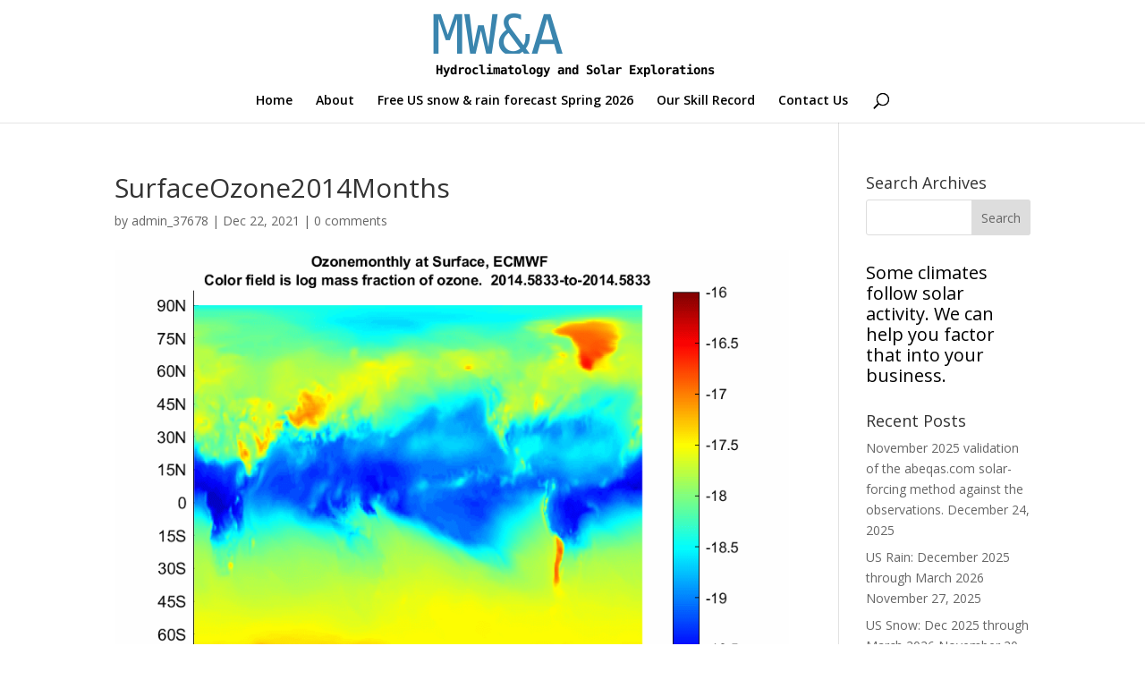

--- FILE ---
content_type: text/html; charset=utf-8
request_url: https://www.google.com/recaptcha/api2/anchor?ar=1&k=6Lfa-UosAAAAAC5ON83F7MOX_sglogL4R5WqWmdL&co=aHR0cHM6Ly93d3cuYWJlcWFzLmNvbTo0NDM.&hl=en&v=N67nZn4AqZkNcbeMu4prBgzg&size=invisible&anchor-ms=20000&execute-ms=30000&cb=ws8k6u39zygr
body_size: 48712
content:
<!DOCTYPE HTML><html dir="ltr" lang="en"><head><meta http-equiv="Content-Type" content="text/html; charset=UTF-8">
<meta http-equiv="X-UA-Compatible" content="IE=edge">
<title>reCAPTCHA</title>
<style type="text/css">
/* cyrillic-ext */
@font-face {
  font-family: 'Roboto';
  font-style: normal;
  font-weight: 400;
  font-stretch: 100%;
  src: url(//fonts.gstatic.com/s/roboto/v48/KFO7CnqEu92Fr1ME7kSn66aGLdTylUAMa3GUBHMdazTgWw.woff2) format('woff2');
  unicode-range: U+0460-052F, U+1C80-1C8A, U+20B4, U+2DE0-2DFF, U+A640-A69F, U+FE2E-FE2F;
}
/* cyrillic */
@font-face {
  font-family: 'Roboto';
  font-style: normal;
  font-weight: 400;
  font-stretch: 100%;
  src: url(//fonts.gstatic.com/s/roboto/v48/KFO7CnqEu92Fr1ME7kSn66aGLdTylUAMa3iUBHMdazTgWw.woff2) format('woff2');
  unicode-range: U+0301, U+0400-045F, U+0490-0491, U+04B0-04B1, U+2116;
}
/* greek-ext */
@font-face {
  font-family: 'Roboto';
  font-style: normal;
  font-weight: 400;
  font-stretch: 100%;
  src: url(//fonts.gstatic.com/s/roboto/v48/KFO7CnqEu92Fr1ME7kSn66aGLdTylUAMa3CUBHMdazTgWw.woff2) format('woff2');
  unicode-range: U+1F00-1FFF;
}
/* greek */
@font-face {
  font-family: 'Roboto';
  font-style: normal;
  font-weight: 400;
  font-stretch: 100%;
  src: url(//fonts.gstatic.com/s/roboto/v48/KFO7CnqEu92Fr1ME7kSn66aGLdTylUAMa3-UBHMdazTgWw.woff2) format('woff2');
  unicode-range: U+0370-0377, U+037A-037F, U+0384-038A, U+038C, U+038E-03A1, U+03A3-03FF;
}
/* math */
@font-face {
  font-family: 'Roboto';
  font-style: normal;
  font-weight: 400;
  font-stretch: 100%;
  src: url(//fonts.gstatic.com/s/roboto/v48/KFO7CnqEu92Fr1ME7kSn66aGLdTylUAMawCUBHMdazTgWw.woff2) format('woff2');
  unicode-range: U+0302-0303, U+0305, U+0307-0308, U+0310, U+0312, U+0315, U+031A, U+0326-0327, U+032C, U+032F-0330, U+0332-0333, U+0338, U+033A, U+0346, U+034D, U+0391-03A1, U+03A3-03A9, U+03B1-03C9, U+03D1, U+03D5-03D6, U+03F0-03F1, U+03F4-03F5, U+2016-2017, U+2034-2038, U+203C, U+2040, U+2043, U+2047, U+2050, U+2057, U+205F, U+2070-2071, U+2074-208E, U+2090-209C, U+20D0-20DC, U+20E1, U+20E5-20EF, U+2100-2112, U+2114-2115, U+2117-2121, U+2123-214F, U+2190, U+2192, U+2194-21AE, U+21B0-21E5, U+21F1-21F2, U+21F4-2211, U+2213-2214, U+2216-22FF, U+2308-230B, U+2310, U+2319, U+231C-2321, U+2336-237A, U+237C, U+2395, U+239B-23B7, U+23D0, U+23DC-23E1, U+2474-2475, U+25AF, U+25B3, U+25B7, U+25BD, U+25C1, U+25CA, U+25CC, U+25FB, U+266D-266F, U+27C0-27FF, U+2900-2AFF, U+2B0E-2B11, U+2B30-2B4C, U+2BFE, U+3030, U+FF5B, U+FF5D, U+1D400-1D7FF, U+1EE00-1EEFF;
}
/* symbols */
@font-face {
  font-family: 'Roboto';
  font-style: normal;
  font-weight: 400;
  font-stretch: 100%;
  src: url(//fonts.gstatic.com/s/roboto/v48/KFO7CnqEu92Fr1ME7kSn66aGLdTylUAMaxKUBHMdazTgWw.woff2) format('woff2');
  unicode-range: U+0001-000C, U+000E-001F, U+007F-009F, U+20DD-20E0, U+20E2-20E4, U+2150-218F, U+2190, U+2192, U+2194-2199, U+21AF, U+21E6-21F0, U+21F3, U+2218-2219, U+2299, U+22C4-22C6, U+2300-243F, U+2440-244A, U+2460-24FF, U+25A0-27BF, U+2800-28FF, U+2921-2922, U+2981, U+29BF, U+29EB, U+2B00-2BFF, U+4DC0-4DFF, U+FFF9-FFFB, U+10140-1018E, U+10190-1019C, U+101A0, U+101D0-101FD, U+102E0-102FB, U+10E60-10E7E, U+1D2C0-1D2D3, U+1D2E0-1D37F, U+1F000-1F0FF, U+1F100-1F1AD, U+1F1E6-1F1FF, U+1F30D-1F30F, U+1F315, U+1F31C, U+1F31E, U+1F320-1F32C, U+1F336, U+1F378, U+1F37D, U+1F382, U+1F393-1F39F, U+1F3A7-1F3A8, U+1F3AC-1F3AF, U+1F3C2, U+1F3C4-1F3C6, U+1F3CA-1F3CE, U+1F3D4-1F3E0, U+1F3ED, U+1F3F1-1F3F3, U+1F3F5-1F3F7, U+1F408, U+1F415, U+1F41F, U+1F426, U+1F43F, U+1F441-1F442, U+1F444, U+1F446-1F449, U+1F44C-1F44E, U+1F453, U+1F46A, U+1F47D, U+1F4A3, U+1F4B0, U+1F4B3, U+1F4B9, U+1F4BB, U+1F4BF, U+1F4C8-1F4CB, U+1F4D6, U+1F4DA, U+1F4DF, U+1F4E3-1F4E6, U+1F4EA-1F4ED, U+1F4F7, U+1F4F9-1F4FB, U+1F4FD-1F4FE, U+1F503, U+1F507-1F50B, U+1F50D, U+1F512-1F513, U+1F53E-1F54A, U+1F54F-1F5FA, U+1F610, U+1F650-1F67F, U+1F687, U+1F68D, U+1F691, U+1F694, U+1F698, U+1F6AD, U+1F6B2, U+1F6B9-1F6BA, U+1F6BC, U+1F6C6-1F6CF, U+1F6D3-1F6D7, U+1F6E0-1F6EA, U+1F6F0-1F6F3, U+1F6F7-1F6FC, U+1F700-1F7FF, U+1F800-1F80B, U+1F810-1F847, U+1F850-1F859, U+1F860-1F887, U+1F890-1F8AD, U+1F8B0-1F8BB, U+1F8C0-1F8C1, U+1F900-1F90B, U+1F93B, U+1F946, U+1F984, U+1F996, U+1F9E9, U+1FA00-1FA6F, U+1FA70-1FA7C, U+1FA80-1FA89, U+1FA8F-1FAC6, U+1FACE-1FADC, U+1FADF-1FAE9, U+1FAF0-1FAF8, U+1FB00-1FBFF;
}
/* vietnamese */
@font-face {
  font-family: 'Roboto';
  font-style: normal;
  font-weight: 400;
  font-stretch: 100%;
  src: url(//fonts.gstatic.com/s/roboto/v48/KFO7CnqEu92Fr1ME7kSn66aGLdTylUAMa3OUBHMdazTgWw.woff2) format('woff2');
  unicode-range: U+0102-0103, U+0110-0111, U+0128-0129, U+0168-0169, U+01A0-01A1, U+01AF-01B0, U+0300-0301, U+0303-0304, U+0308-0309, U+0323, U+0329, U+1EA0-1EF9, U+20AB;
}
/* latin-ext */
@font-face {
  font-family: 'Roboto';
  font-style: normal;
  font-weight: 400;
  font-stretch: 100%;
  src: url(//fonts.gstatic.com/s/roboto/v48/KFO7CnqEu92Fr1ME7kSn66aGLdTylUAMa3KUBHMdazTgWw.woff2) format('woff2');
  unicode-range: U+0100-02BA, U+02BD-02C5, U+02C7-02CC, U+02CE-02D7, U+02DD-02FF, U+0304, U+0308, U+0329, U+1D00-1DBF, U+1E00-1E9F, U+1EF2-1EFF, U+2020, U+20A0-20AB, U+20AD-20C0, U+2113, U+2C60-2C7F, U+A720-A7FF;
}
/* latin */
@font-face {
  font-family: 'Roboto';
  font-style: normal;
  font-weight: 400;
  font-stretch: 100%;
  src: url(//fonts.gstatic.com/s/roboto/v48/KFO7CnqEu92Fr1ME7kSn66aGLdTylUAMa3yUBHMdazQ.woff2) format('woff2');
  unicode-range: U+0000-00FF, U+0131, U+0152-0153, U+02BB-02BC, U+02C6, U+02DA, U+02DC, U+0304, U+0308, U+0329, U+2000-206F, U+20AC, U+2122, U+2191, U+2193, U+2212, U+2215, U+FEFF, U+FFFD;
}
/* cyrillic-ext */
@font-face {
  font-family: 'Roboto';
  font-style: normal;
  font-weight: 500;
  font-stretch: 100%;
  src: url(//fonts.gstatic.com/s/roboto/v48/KFO7CnqEu92Fr1ME7kSn66aGLdTylUAMa3GUBHMdazTgWw.woff2) format('woff2');
  unicode-range: U+0460-052F, U+1C80-1C8A, U+20B4, U+2DE0-2DFF, U+A640-A69F, U+FE2E-FE2F;
}
/* cyrillic */
@font-face {
  font-family: 'Roboto';
  font-style: normal;
  font-weight: 500;
  font-stretch: 100%;
  src: url(//fonts.gstatic.com/s/roboto/v48/KFO7CnqEu92Fr1ME7kSn66aGLdTylUAMa3iUBHMdazTgWw.woff2) format('woff2');
  unicode-range: U+0301, U+0400-045F, U+0490-0491, U+04B0-04B1, U+2116;
}
/* greek-ext */
@font-face {
  font-family: 'Roboto';
  font-style: normal;
  font-weight: 500;
  font-stretch: 100%;
  src: url(//fonts.gstatic.com/s/roboto/v48/KFO7CnqEu92Fr1ME7kSn66aGLdTylUAMa3CUBHMdazTgWw.woff2) format('woff2');
  unicode-range: U+1F00-1FFF;
}
/* greek */
@font-face {
  font-family: 'Roboto';
  font-style: normal;
  font-weight: 500;
  font-stretch: 100%;
  src: url(//fonts.gstatic.com/s/roboto/v48/KFO7CnqEu92Fr1ME7kSn66aGLdTylUAMa3-UBHMdazTgWw.woff2) format('woff2');
  unicode-range: U+0370-0377, U+037A-037F, U+0384-038A, U+038C, U+038E-03A1, U+03A3-03FF;
}
/* math */
@font-face {
  font-family: 'Roboto';
  font-style: normal;
  font-weight: 500;
  font-stretch: 100%;
  src: url(//fonts.gstatic.com/s/roboto/v48/KFO7CnqEu92Fr1ME7kSn66aGLdTylUAMawCUBHMdazTgWw.woff2) format('woff2');
  unicode-range: U+0302-0303, U+0305, U+0307-0308, U+0310, U+0312, U+0315, U+031A, U+0326-0327, U+032C, U+032F-0330, U+0332-0333, U+0338, U+033A, U+0346, U+034D, U+0391-03A1, U+03A3-03A9, U+03B1-03C9, U+03D1, U+03D5-03D6, U+03F0-03F1, U+03F4-03F5, U+2016-2017, U+2034-2038, U+203C, U+2040, U+2043, U+2047, U+2050, U+2057, U+205F, U+2070-2071, U+2074-208E, U+2090-209C, U+20D0-20DC, U+20E1, U+20E5-20EF, U+2100-2112, U+2114-2115, U+2117-2121, U+2123-214F, U+2190, U+2192, U+2194-21AE, U+21B0-21E5, U+21F1-21F2, U+21F4-2211, U+2213-2214, U+2216-22FF, U+2308-230B, U+2310, U+2319, U+231C-2321, U+2336-237A, U+237C, U+2395, U+239B-23B7, U+23D0, U+23DC-23E1, U+2474-2475, U+25AF, U+25B3, U+25B7, U+25BD, U+25C1, U+25CA, U+25CC, U+25FB, U+266D-266F, U+27C0-27FF, U+2900-2AFF, U+2B0E-2B11, U+2B30-2B4C, U+2BFE, U+3030, U+FF5B, U+FF5D, U+1D400-1D7FF, U+1EE00-1EEFF;
}
/* symbols */
@font-face {
  font-family: 'Roboto';
  font-style: normal;
  font-weight: 500;
  font-stretch: 100%;
  src: url(//fonts.gstatic.com/s/roboto/v48/KFO7CnqEu92Fr1ME7kSn66aGLdTylUAMaxKUBHMdazTgWw.woff2) format('woff2');
  unicode-range: U+0001-000C, U+000E-001F, U+007F-009F, U+20DD-20E0, U+20E2-20E4, U+2150-218F, U+2190, U+2192, U+2194-2199, U+21AF, U+21E6-21F0, U+21F3, U+2218-2219, U+2299, U+22C4-22C6, U+2300-243F, U+2440-244A, U+2460-24FF, U+25A0-27BF, U+2800-28FF, U+2921-2922, U+2981, U+29BF, U+29EB, U+2B00-2BFF, U+4DC0-4DFF, U+FFF9-FFFB, U+10140-1018E, U+10190-1019C, U+101A0, U+101D0-101FD, U+102E0-102FB, U+10E60-10E7E, U+1D2C0-1D2D3, U+1D2E0-1D37F, U+1F000-1F0FF, U+1F100-1F1AD, U+1F1E6-1F1FF, U+1F30D-1F30F, U+1F315, U+1F31C, U+1F31E, U+1F320-1F32C, U+1F336, U+1F378, U+1F37D, U+1F382, U+1F393-1F39F, U+1F3A7-1F3A8, U+1F3AC-1F3AF, U+1F3C2, U+1F3C4-1F3C6, U+1F3CA-1F3CE, U+1F3D4-1F3E0, U+1F3ED, U+1F3F1-1F3F3, U+1F3F5-1F3F7, U+1F408, U+1F415, U+1F41F, U+1F426, U+1F43F, U+1F441-1F442, U+1F444, U+1F446-1F449, U+1F44C-1F44E, U+1F453, U+1F46A, U+1F47D, U+1F4A3, U+1F4B0, U+1F4B3, U+1F4B9, U+1F4BB, U+1F4BF, U+1F4C8-1F4CB, U+1F4D6, U+1F4DA, U+1F4DF, U+1F4E3-1F4E6, U+1F4EA-1F4ED, U+1F4F7, U+1F4F9-1F4FB, U+1F4FD-1F4FE, U+1F503, U+1F507-1F50B, U+1F50D, U+1F512-1F513, U+1F53E-1F54A, U+1F54F-1F5FA, U+1F610, U+1F650-1F67F, U+1F687, U+1F68D, U+1F691, U+1F694, U+1F698, U+1F6AD, U+1F6B2, U+1F6B9-1F6BA, U+1F6BC, U+1F6C6-1F6CF, U+1F6D3-1F6D7, U+1F6E0-1F6EA, U+1F6F0-1F6F3, U+1F6F7-1F6FC, U+1F700-1F7FF, U+1F800-1F80B, U+1F810-1F847, U+1F850-1F859, U+1F860-1F887, U+1F890-1F8AD, U+1F8B0-1F8BB, U+1F8C0-1F8C1, U+1F900-1F90B, U+1F93B, U+1F946, U+1F984, U+1F996, U+1F9E9, U+1FA00-1FA6F, U+1FA70-1FA7C, U+1FA80-1FA89, U+1FA8F-1FAC6, U+1FACE-1FADC, U+1FADF-1FAE9, U+1FAF0-1FAF8, U+1FB00-1FBFF;
}
/* vietnamese */
@font-face {
  font-family: 'Roboto';
  font-style: normal;
  font-weight: 500;
  font-stretch: 100%;
  src: url(//fonts.gstatic.com/s/roboto/v48/KFO7CnqEu92Fr1ME7kSn66aGLdTylUAMa3OUBHMdazTgWw.woff2) format('woff2');
  unicode-range: U+0102-0103, U+0110-0111, U+0128-0129, U+0168-0169, U+01A0-01A1, U+01AF-01B0, U+0300-0301, U+0303-0304, U+0308-0309, U+0323, U+0329, U+1EA0-1EF9, U+20AB;
}
/* latin-ext */
@font-face {
  font-family: 'Roboto';
  font-style: normal;
  font-weight: 500;
  font-stretch: 100%;
  src: url(//fonts.gstatic.com/s/roboto/v48/KFO7CnqEu92Fr1ME7kSn66aGLdTylUAMa3KUBHMdazTgWw.woff2) format('woff2');
  unicode-range: U+0100-02BA, U+02BD-02C5, U+02C7-02CC, U+02CE-02D7, U+02DD-02FF, U+0304, U+0308, U+0329, U+1D00-1DBF, U+1E00-1E9F, U+1EF2-1EFF, U+2020, U+20A0-20AB, U+20AD-20C0, U+2113, U+2C60-2C7F, U+A720-A7FF;
}
/* latin */
@font-face {
  font-family: 'Roboto';
  font-style: normal;
  font-weight: 500;
  font-stretch: 100%;
  src: url(//fonts.gstatic.com/s/roboto/v48/KFO7CnqEu92Fr1ME7kSn66aGLdTylUAMa3yUBHMdazQ.woff2) format('woff2');
  unicode-range: U+0000-00FF, U+0131, U+0152-0153, U+02BB-02BC, U+02C6, U+02DA, U+02DC, U+0304, U+0308, U+0329, U+2000-206F, U+20AC, U+2122, U+2191, U+2193, U+2212, U+2215, U+FEFF, U+FFFD;
}
/* cyrillic-ext */
@font-face {
  font-family: 'Roboto';
  font-style: normal;
  font-weight: 900;
  font-stretch: 100%;
  src: url(//fonts.gstatic.com/s/roboto/v48/KFO7CnqEu92Fr1ME7kSn66aGLdTylUAMa3GUBHMdazTgWw.woff2) format('woff2');
  unicode-range: U+0460-052F, U+1C80-1C8A, U+20B4, U+2DE0-2DFF, U+A640-A69F, U+FE2E-FE2F;
}
/* cyrillic */
@font-face {
  font-family: 'Roboto';
  font-style: normal;
  font-weight: 900;
  font-stretch: 100%;
  src: url(//fonts.gstatic.com/s/roboto/v48/KFO7CnqEu92Fr1ME7kSn66aGLdTylUAMa3iUBHMdazTgWw.woff2) format('woff2');
  unicode-range: U+0301, U+0400-045F, U+0490-0491, U+04B0-04B1, U+2116;
}
/* greek-ext */
@font-face {
  font-family: 'Roboto';
  font-style: normal;
  font-weight: 900;
  font-stretch: 100%;
  src: url(//fonts.gstatic.com/s/roboto/v48/KFO7CnqEu92Fr1ME7kSn66aGLdTylUAMa3CUBHMdazTgWw.woff2) format('woff2');
  unicode-range: U+1F00-1FFF;
}
/* greek */
@font-face {
  font-family: 'Roboto';
  font-style: normal;
  font-weight: 900;
  font-stretch: 100%;
  src: url(//fonts.gstatic.com/s/roboto/v48/KFO7CnqEu92Fr1ME7kSn66aGLdTylUAMa3-UBHMdazTgWw.woff2) format('woff2');
  unicode-range: U+0370-0377, U+037A-037F, U+0384-038A, U+038C, U+038E-03A1, U+03A3-03FF;
}
/* math */
@font-face {
  font-family: 'Roboto';
  font-style: normal;
  font-weight: 900;
  font-stretch: 100%;
  src: url(//fonts.gstatic.com/s/roboto/v48/KFO7CnqEu92Fr1ME7kSn66aGLdTylUAMawCUBHMdazTgWw.woff2) format('woff2');
  unicode-range: U+0302-0303, U+0305, U+0307-0308, U+0310, U+0312, U+0315, U+031A, U+0326-0327, U+032C, U+032F-0330, U+0332-0333, U+0338, U+033A, U+0346, U+034D, U+0391-03A1, U+03A3-03A9, U+03B1-03C9, U+03D1, U+03D5-03D6, U+03F0-03F1, U+03F4-03F5, U+2016-2017, U+2034-2038, U+203C, U+2040, U+2043, U+2047, U+2050, U+2057, U+205F, U+2070-2071, U+2074-208E, U+2090-209C, U+20D0-20DC, U+20E1, U+20E5-20EF, U+2100-2112, U+2114-2115, U+2117-2121, U+2123-214F, U+2190, U+2192, U+2194-21AE, U+21B0-21E5, U+21F1-21F2, U+21F4-2211, U+2213-2214, U+2216-22FF, U+2308-230B, U+2310, U+2319, U+231C-2321, U+2336-237A, U+237C, U+2395, U+239B-23B7, U+23D0, U+23DC-23E1, U+2474-2475, U+25AF, U+25B3, U+25B7, U+25BD, U+25C1, U+25CA, U+25CC, U+25FB, U+266D-266F, U+27C0-27FF, U+2900-2AFF, U+2B0E-2B11, U+2B30-2B4C, U+2BFE, U+3030, U+FF5B, U+FF5D, U+1D400-1D7FF, U+1EE00-1EEFF;
}
/* symbols */
@font-face {
  font-family: 'Roboto';
  font-style: normal;
  font-weight: 900;
  font-stretch: 100%;
  src: url(//fonts.gstatic.com/s/roboto/v48/KFO7CnqEu92Fr1ME7kSn66aGLdTylUAMaxKUBHMdazTgWw.woff2) format('woff2');
  unicode-range: U+0001-000C, U+000E-001F, U+007F-009F, U+20DD-20E0, U+20E2-20E4, U+2150-218F, U+2190, U+2192, U+2194-2199, U+21AF, U+21E6-21F0, U+21F3, U+2218-2219, U+2299, U+22C4-22C6, U+2300-243F, U+2440-244A, U+2460-24FF, U+25A0-27BF, U+2800-28FF, U+2921-2922, U+2981, U+29BF, U+29EB, U+2B00-2BFF, U+4DC0-4DFF, U+FFF9-FFFB, U+10140-1018E, U+10190-1019C, U+101A0, U+101D0-101FD, U+102E0-102FB, U+10E60-10E7E, U+1D2C0-1D2D3, U+1D2E0-1D37F, U+1F000-1F0FF, U+1F100-1F1AD, U+1F1E6-1F1FF, U+1F30D-1F30F, U+1F315, U+1F31C, U+1F31E, U+1F320-1F32C, U+1F336, U+1F378, U+1F37D, U+1F382, U+1F393-1F39F, U+1F3A7-1F3A8, U+1F3AC-1F3AF, U+1F3C2, U+1F3C4-1F3C6, U+1F3CA-1F3CE, U+1F3D4-1F3E0, U+1F3ED, U+1F3F1-1F3F3, U+1F3F5-1F3F7, U+1F408, U+1F415, U+1F41F, U+1F426, U+1F43F, U+1F441-1F442, U+1F444, U+1F446-1F449, U+1F44C-1F44E, U+1F453, U+1F46A, U+1F47D, U+1F4A3, U+1F4B0, U+1F4B3, U+1F4B9, U+1F4BB, U+1F4BF, U+1F4C8-1F4CB, U+1F4D6, U+1F4DA, U+1F4DF, U+1F4E3-1F4E6, U+1F4EA-1F4ED, U+1F4F7, U+1F4F9-1F4FB, U+1F4FD-1F4FE, U+1F503, U+1F507-1F50B, U+1F50D, U+1F512-1F513, U+1F53E-1F54A, U+1F54F-1F5FA, U+1F610, U+1F650-1F67F, U+1F687, U+1F68D, U+1F691, U+1F694, U+1F698, U+1F6AD, U+1F6B2, U+1F6B9-1F6BA, U+1F6BC, U+1F6C6-1F6CF, U+1F6D3-1F6D7, U+1F6E0-1F6EA, U+1F6F0-1F6F3, U+1F6F7-1F6FC, U+1F700-1F7FF, U+1F800-1F80B, U+1F810-1F847, U+1F850-1F859, U+1F860-1F887, U+1F890-1F8AD, U+1F8B0-1F8BB, U+1F8C0-1F8C1, U+1F900-1F90B, U+1F93B, U+1F946, U+1F984, U+1F996, U+1F9E9, U+1FA00-1FA6F, U+1FA70-1FA7C, U+1FA80-1FA89, U+1FA8F-1FAC6, U+1FACE-1FADC, U+1FADF-1FAE9, U+1FAF0-1FAF8, U+1FB00-1FBFF;
}
/* vietnamese */
@font-face {
  font-family: 'Roboto';
  font-style: normal;
  font-weight: 900;
  font-stretch: 100%;
  src: url(//fonts.gstatic.com/s/roboto/v48/KFO7CnqEu92Fr1ME7kSn66aGLdTylUAMa3OUBHMdazTgWw.woff2) format('woff2');
  unicode-range: U+0102-0103, U+0110-0111, U+0128-0129, U+0168-0169, U+01A0-01A1, U+01AF-01B0, U+0300-0301, U+0303-0304, U+0308-0309, U+0323, U+0329, U+1EA0-1EF9, U+20AB;
}
/* latin-ext */
@font-face {
  font-family: 'Roboto';
  font-style: normal;
  font-weight: 900;
  font-stretch: 100%;
  src: url(//fonts.gstatic.com/s/roboto/v48/KFO7CnqEu92Fr1ME7kSn66aGLdTylUAMa3KUBHMdazTgWw.woff2) format('woff2');
  unicode-range: U+0100-02BA, U+02BD-02C5, U+02C7-02CC, U+02CE-02D7, U+02DD-02FF, U+0304, U+0308, U+0329, U+1D00-1DBF, U+1E00-1E9F, U+1EF2-1EFF, U+2020, U+20A0-20AB, U+20AD-20C0, U+2113, U+2C60-2C7F, U+A720-A7FF;
}
/* latin */
@font-face {
  font-family: 'Roboto';
  font-style: normal;
  font-weight: 900;
  font-stretch: 100%;
  src: url(//fonts.gstatic.com/s/roboto/v48/KFO7CnqEu92Fr1ME7kSn66aGLdTylUAMa3yUBHMdazQ.woff2) format('woff2');
  unicode-range: U+0000-00FF, U+0131, U+0152-0153, U+02BB-02BC, U+02C6, U+02DA, U+02DC, U+0304, U+0308, U+0329, U+2000-206F, U+20AC, U+2122, U+2191, U+2193, U+2212, U+2215, U+FEFF, U+FFFD;
}

</style>
<link rel="stylesheet" type="text/css" href="https://www.gstatic.com/recaptcha/releases/N67nZn4AqZkNcbeMu4prBgzg/styles__ltr.css">
<script nonce="UEq8283E-dvsRoXAIg3SBw" type="text/javascript">window['__recaptcha_api'] = 'https://www.google.com/recaptcha/api2/';</script>
<script type="text/javascript" src="https://www.gstatic.com/recaptcha/releases/N67nZn4AqZkNcbeMu4prBgzg/recaptcha__en.js" nonce="UEq8283E-dvsRoXAIg3SBw">
      
    </script></head>
<body><div id="rc-anchor-alert" class="rc-anchor-alert"></div>
<input type="hidden" id="recaptcha-token" value="[base64]">
<script type="text/javascript" nonce="UEq8283E-dvsRoXAIg3SBw">
      recaptcha.anchor.Main.init("[\x22ainput\x22,[\x22bgdata\x22,\x22\x22,\[base64]/[base64]/[base64]/ZyhXLGgpOnEoW04sMjEsbF0sVywwKSxoKSxmYWxzZSxmYWxzZSl9Y2F0Y2goayl7RygzNTgsVyk/[base64]/[base64]/[base64]/[base64]/[base64]/[base64]/[base64]/bmV3IEJbT10oRFswXSk6dz09Mj9uZXcgQltPXShEWzBdLERbMV0pOnc9PTM/bmV3IEJbT10oRFswXSxEWzFdLERbMl0pOnc9PTQ/[base64]/[base64]/[base64]/[base64]/[base64]\\u003d\x22,\[base64]\\u003d\\u003d\x22,\[base64]/CkMOjwoJNJsKpFcOGfnLDosK0w6LDggfChMKTYMO7X8O0EUlxegIDwrRQw4FGw6TDqwDCoQ0SFMO8VRzDs38tccO+w63CqkZywqfCsjN9S0PCtkvDlg5Pw7JtGcOGcTx/w4kaABtQwr7CuCvDm8Ocw5JwPsOFDMOiEsKhw6kHP8Kaw77DnsO+YcKOw5TCjsOvG3bDqMKYw7Y3I3zCsj/DtR8NIMOGQlsMw6HCpmzCtMO9C2XCsEtnw4FywqvCpsKBwqXCvsKnewLCvE/Cq8K2w6TCgsO9UMOnw7gYwpLCssK/IkAlUzI3GcKXwqXCtEHDnlTCoDsswo0cwqjClsOoMMKFGAHDvm8Lb8OYwprCtUxRVGktwrjCvwh3w790UW3DjybCnXE4CcKaw4HDucKnw7o5J3DDoMOBwrjCqMO/AsOZQMO/f8Kzw6fDkFTDmQDDscOxKMKqLA3ClTl2IMOqwp8jEMODwpEsE8KXw4pOwpB0KMOuwqDDt8KpSTcdw6rDlsKvJzfDh1XCg8OOETXDiDJWLX5Zw7nCnWLDtCTDuT8NR1/DhDDChEx5Ziwjw6HDqsOEbmDDvV5ZJgJye8OTwofDs1ptw503w7sjw7U7wrLCi8KzKiPDpsK1wos6wqHDr1MEw4NBBFwGZ1bCqkjChkQ0w5Q5RsO7DTE0w6vCgsO9wpPDrAcBGsOXw4tdUkMXwqbCpMK+wpHDlMOew4jCtsO/w4HDtcK5enNhwojChyt1BTHDvMOACMOzw4fDmcOZw59Ww4TChMKIwqPCj8KZOnrCjSRLw4/Cp0DCll3DlsOQw4UKRcKEfsKDJHXCoBcfw6vClcO8wrB3w7XDjcKewpXDoFEeJMO0wqLCm8KVw7l/VcOFXW3ChsOZBzzDm8KCW8KmV3pERHN5w5AgV1xaUsOtQMKbw6bCoMKGw4gVQcKrT8KgHQ1BNMKCw7fDnUXDn2/CoGnCoFNEBsKERcOQw4BXw5s3wq1lAA3Ch8KuTTPDncKkVMKww51Bw59ZGcKAw5LCn8KJwqfDvDTDosKzw6TCvsKwX0/ClGwcXMO1wrvDssKswpBRAS4oIRbCnA9MwovCoWYnw7/CmsOhw6bCjMOIwrHDgBLDq8Onw73DklnCg2jCuMKlNiB8wo1BEk/CiMOuw7TCgG/[base64]/wrQcw5VOcsO1w6YaXksmQx1Xw6AtfSvDkWEvw4vDiMKWYFQZWsOiLMKILCRtwrLCqX5zYRZvJ8OawqvDuTYBwpRVw5FJPUjDqHjCvcKpAMK4wpDDs8KCwofDo8OpHTfCj8KaUx/[base64]/w64Mw6DDg8KRw49RdkrDtMKOGUvChMOTwpUlJ0tKw7FmY8Ocw7zCusKPGkIyw4k8J8Oow6BRIT4dw7NvTBTCs8KKaxLDkFAqbMOOwoLCqMO9wp3Dh8O2w7xWwojDjsOrwqFQw73Dr8Kzwp/CuMOuQSsAw57DisOdwpbDhS47KwFiw7PCmsOIAEvDpVfDhsOacyTCi8O9asKwwrXDmcO6w6XCpMK7wqhRw68PwoRww4zDnFPCv1PDgF/Dm8Ksw7fDiAVQwq5uScKzCMKDM8OMwrHCocKhT8K4wqddJVBRA8KFHcOnw54hwoBhU8K1wpoFWhZww7tdY8KAwrIbw7DDrWxBbDHDqsOHwpfCkcOEWT7CvMOgwr0lwp8Ow4BmFcOTQUNeLMOoe8KOLsO+FTjCm0cbw4vDpnQBw6ptwp45w5LCkWIdGcOcwrHDj1AXw7/CjG7CgsKULl/DocOBJkBSXVcjE8KnwoHDh0XCpcO2w6/DtFfDl8OMYQnDoSJnwo9Gw7pEwqzCnsK2woYiJ8KnbD/[base64]/[base64]/Dq8KOKB0vw6pFacKmw7gywo5Tw7PDvHTDpnFyw5pswrkyw4fDo8O5wqnDr8Kuw7UiEcKiw4TCnmTDpsKUU0HClWvCrcOvMV/CicK6Xn/Dn8OAwr0BVxcAwovCtTM5YMOFb8Owwr/[base64]/DrktZw49hH8KcLMKJwoEGcMK0HRgxw43Dn1/DscKEwpJnK8Kuc3gfwowxw6cvQQfCox48w69kwpdJwo/CiUvCiklnw7zDjD4EBi7Ch20Rw7TCvUrDuE/DiMKtXCwzwpfCiCbDnTnDmcKGw4/[base64]/fwJXw5rCqsKFw5XDrGHDpx3DtlhDw6JywqlQwqzCrRV9wpHCtg8rG8K1wrlzw5HCicKVw4QUwqZ6OsOocELDn2J1HMKdChMOwprCh8OPXMOSPVIIw7lUSMKDN8KUw4Bow7/CpMO2TC9Pw6ULw7rCuyDCscOSTsOLIz7Ds8ODwoxpw7U8wr/[base64]/CusK/EcKkZEHCvB4+wox0wrXCpBJUwocPdgHChsKYwq5vw4LCh8Oib3hEwojCqMKqw5BcbMOWw6pdw4LDjMKLwrEKw6taw5rCp8OxWCnDtzbCssOOYm9QwrpVCk/DrsKoD8KPw5V3w7tEw7jDncK/w41Nw63Cg8O4w7XCg29rSwHCk8KIw6jDoVZOwoVxwrnCuARfwpPCnQnDosKDw5ggw5jDqMKqwqxRJMOED8KnwpXDqMKvwptkVGYtw6pzw43CkwzCjBAKbzoncFzDqcKLEcKdwoN/[base64]/D8K9XcKywoLDshnCosOKwpVpw4nCozo1MFbCscO1wpZ8HEchw6d+w7U8X8KZw5zChHcSw6QeAQ/DtsO8w4tPw4bDvMKgQsKvYCdFNwVTXsOMw5/CmsKyRgd5w6Efw7DDn8Ovw58Pw7HDtjg7w7PCnBPCuGPDrcKMwqYUwr/CucOdwpM6w4HDjcOpw6nDl8O4Z8OzNELDmU8xwp3CucKNwoluwpDDlsO5w7F4JmPCvMKtw7tUwpklwqHCmjVlw58Hwo7Dr0hcwqJ6DQLCqMKKw4lXAi0+wr7CucOMFkkLOcKLw4o/[base64]/wpbDg8OMJRPClcKJIsOIwrd/wrHChMKgwpJEMMO3e8KHwrJQwrbCocKEPnjDpsKYwqbDonZew5c1XcKSwpR0U13DrMK/NGIaw6bCsURuwp/DmErCqzzClTnClhYpwoTCusKtw4zCrcOEwqZzW8OEPMKObcK9ExLDs8K1cnlCwqjDkTlowrwjfBcKZRETwrjDkMKZw6XDtsKyw7MJw5MVPmI1w507fhfCusKaw7HDosKTw7rDlzHDsEUgw67CvcOQWMOLZg/ColPDjFXDocKfaQQTaEjChX3DgMKYwoIvajxpw7TDqWoFSHPDsGbDlyQKUHzCpsK7VcOlahdLwoRBF8Kuw7ceAX4WacOqw5DCg8KxWxddw6DDkMO0JHoACsO8FMOoLD7DlTB2wrrDqsKLwo5ZKgnDlMKPfMKOHUrDjyHDhcOrRxNjPA/ChcKEwpJxwqFRHMKBesKNwr/[base64]/DmEwTdMKwX8ORw74kwoFrbCk9wrdDw7ALYcODPcKIwqFwNsOjw6XCv8O+AQFGwr1Jw6HCtnYnw5PDscKsTDbDjsKDwpwlPsOyMsKAwo3Dj8OgWsOGU31uwpQ1JsKXf8Kow6fDgAR8w5tAGyBcw7/Do8KBcMOUwp0bwoXDr8OYwqnCvgpiG8KFRMOcABHDr1vCtMOswqHDhcOmwqvCjcO3LkhuwowhVCRma8O3WhnDhsOja8KEEcOYw77CtzHCmig2w4Umw6J/w7/DvzgYTcOJwoDCkAhkwqFvNsKMwprCnMOAw6lMD8KQACV0wo3Dq8K3RMK+WcKpOMKuwpsQw4bDk3QEwoJyKDQGw4nCscOZwovCnWR3V8OGw6DDkcK/ecOpP8O+XRwTw6JNw7/CtMKIwpXDg8KyM8Krwq17wqFTXMOrwqzDlgpRfsKDLsOswqg9EnrDoA7Dr0/Dg17Di8KWw4h6w4/Dj8OMw7dzPC7Cp2DDkTNwwpApSmPDlHTCuMK6wopQMF4Jw6/DqMKnw6HChMKFCj0Kw7xSwrJcADwKSMKHUDjDjsOqw6vCv8KRwpLDkMKHwr/Cui3CicKyFy7Cuz0WHFEdwq/DkcOCMcKIH8KpAmDDq8Kpw4IMR8KTGWVxdMK1QcKiVzHCiXbDmcOAwqXDm8OVccO0wp/DvsKaw7zDnUAZw5sDw6IILC0veBgawovDl2DDg2TCgCTCvyjDiXnCrw7DkcOKwoEjJ2DDgjEnWsKlwrwzwqvCqsOsw7gRwrgMY8O+YsK8woBZWcKGwpDDpMOqw7Rtwo4pw4RnwrQSKsOhwpgXTCXCsQQ7w6DDil/[base64]/w4ENw5BJwprCiMOiwoDCuRzDm8KHw7N6A8K3HsOaOsKxCX3ChsO/dA8TQhk5wpJXwo3DucKhwoIcw6bDjBAAw5PDosOWw5PDt8KBwpvCkcKKYsKbT8OvEXgTUsOALMOED8Klw5gswq5mbjIrdMOFwogVdcOkw47DocOOwr8tGzXCpcOtJsO1wprDnEzDthIwwrEUwrs/wrQeJcO+WMKmwrAYaGLDjnfDvinCq8OkWWRoaxJAw63Dr2M5KcKPwpUHw6U/worCjVjDg8KrcMK0acOTDcOmwqcbw5ovam02ImRIw4clw48fw6VlTx7DicKNesOpw5BawoTClMK4wrLCiWNVwoHCtcK9JcKPwrbCq8KwB1fCs1rDjsKMwpTDnMKyX8O5MSfCncKjwq3DgCjChsO2Lz7CiMKVNmUEw7IVw5PDojPCqkrDj8Kaw6wyP2/Do1fDnMKDbsOnVMOxR8OXSQbDvFFrwrF0Z8O6OhIlfQxcwq/CncKWCTHDisOlwqHDtMO3W38VVzDDmsOAbcOzdSMMLlFgwrrDmwN0w6rCucOcL1Rrw4bDscKGwopVw70/[base64]/XgDCisOmG8KLJcK1wqxXbDR4wpDDjnwFLsO5w7XDuMKGwo5xw43CkhZxAnpvCMKlBMKyw6wKwq1AYsKxdW5zwp/ConbDkHrDoMKQw7HCisKcwr4Bw4FsPcKlw5zCm8KLBXrDsRhnwrDDtH8Ew6MtcsOoS8KgClgNwqdVb8O4w7TClsK4N8OzCsK2wrVJSX3CiMKSCMKGX8KSEl0AwqtEw7wAQMOZw5/DtcO9w75/[base64]/[base64]/CsgvCmFjDt8KANinDjcK+HMOBT8OmDGZow5/DjkjDnQwWw7/CjcOlw4RnM8K6fi1/GMKBw4Awwr7CgMOEPsKJOzZ6wrzDuUHCq1Y7cSTCicKYwpJKw7ZpwpvCrF/CjMOhbcOswqE1N8O5IcO0w7HDo2MfIsOcQWDDvQvDpx8sRcOxw4LCrzxxZsKbw7x9BsOqHzPCosKoYcKMZMODPR7CjMOBFsOaN3UsXErDm8OPBMK2w40qKDNywpYmB8KjwrzDs8OgL8OewqNzMQzDnxfCqghVLMKYcsKOw4fDsnjCtcKGIsKDW1fCvMKANxg/OybClAzDicOLw6/DsADDoW5Zw5dcQxAPHH5TLMOqwrDDtAvDkwbDtMOYw7FswoBxw4wtZMK/McOJw6ZvCw84SmvDkGszW8ONw5N9wrbCrsOpTMKxwqTCmMOUwovCq8OXOsKLwohMVsOhwqnCpMOuw7rDlsONw7UeI8KGdsOGw6jDpMKNw7NJwqPCg8OGfkV/FRwJwrUsRUBOw64jw7FXYGXCr8OwwqF8wooHZz3CnMOeESPCgB0cwrHCisK5dSzDgDsowo3Dn8K4w57DsMKywpVdw5lLQRcQA8O2wrHDhiLCiHFsbDTDqMOASMODwqzDs8O2w7HCgMKhw7HCjSh7w51bJ8KdT8Odw7/CrDobwocBZ8KsbcOmw7nDmsOYwqFtO8KUwodOfsKCNFkHw4XCi8Oyw5LDj1VmWE5HTsKqwpnDizlfw54HeMOAwp5EccKHw4zDuUZowokWwqxzwqIFwpHCqnHDn8KRKD7Cj0nDnsOkEFnCgsKwexHCucOgW3MVw43CkFDDusOMfMONTw3CkMK/w6TDlsK9wqPDtEYxKXZAYcO3Ekt9wrhicMOsw4V5D1BDw4XCqzEQKTNRw7zCncOBNsKkwrZRw5lRw7cHwpDDpHRpCzx4JBVQXXLCo8O+GDYUGg/DpETDlkbDm8KOLHV2FnYte8K1wonDrFhzCEMqwpPDpsK9HsOrw6JXd8O5GgUKF0nDv8KoNCjDlhxNccO7w7HDmcKHTcKzH8OQBzvDgMOgwp7DohPDuE5JasKNw7jCrsO/w7Yaw7YQwoXCqHfDug51PMOgwo/[base64]/[base64]/DgMOHPmweVXx/RcOqZSsNwrpjWsKgwrxCw5LChU42wrLCkMOQw7/DpMKcE8Kfdj0kOxQwVTLDrcO9N2dcCMKxalDDs8Kww6TDmDcYwqXCocKpXTMnw69DP8K4JsK5YgvDhMKRwoIdSRrDi8O6IsKnw6U8wpbChhzCuB3DtQBfw6UbwpvDlcO3wqEfIHHDkMONworDuxpYw6XDosKIBMKGw5bDgRXDjcOmw43CtsK4wqzDr8OZwrvDll/DgcOww6MzODxSwqHCmMOsw7HDsSE5Jz/[base64]/CqcKUwqtvXFrCnMOnOcKNfTVowpNewpjCkcK9wo3CrMOuw6JTVsOlw5hvccK7PXdNU0TCuF7CsTzDp8KlwqXDtcKxwpTCqTxBKcOQGQjDrsKgw6N3JTTDqlrDvW7Do8KZwpPDp8O7w6k+LVHCvGzCrkZ/[base64]/DvW5ZwoDDmcKpUnTCuTI6OwPCvMKwY8OKw5/CtMO7wok3I1fDtMOLw7/Dj8O/S8OhDQfChmNJwrwxw57CusOMwp3DocOWSsKyw6N/[base64]/Ds2YYc8K8J8Krb8KBfcK1w4lSCMKiwp4ewpzCvj9LwqgmNsK3wogVHBxZwr4VLm7DskRzwrJbD8O/w5rCq8K4HUd8w4pVSA3CqBbCqMK5w70KwqJVw57DpVrCsMKUwpXDvMKlQzApw43CiWfCl8ORWQzDo8ObL8K6woPDnQvCn8OAOcOMOnvChlVOwqzDq8OWZsO6wp/CmcOSw7HDjgoqw6DCiw4UwqJbwq5Jwo/[base64]/CvW/[base64]/wpDDoVnDgWjDvsKAAsOPDHQgw73DqXnCsRXDqDV7w65TMMOQwojDmhNLwpZkwokidMO7woIpAQ/DiATDuMK0wrhjKsKPw6lDw7hYwr9vw5VIwqAqw6/Cj8KUF3/CsWdlw5QTwr3Dh33DpUtgw5NJwqdnw5MOwoPDvQk8ZcK6ecOKw6TCgcOEw5h/wqvDlcOLworDo2V1wqsqw5zDjzrCtl/DjFjCkFLCpsOAw5DCjsO4a3IawrEIwofDoWzCgsO/wo/Dkh1SHn/Do8O6bGwaCsKuTig2wqbDihHCkMK7FFnDpcOAD8OMw57CusK5w5XDj8Kcwq/CkFZswqE4ccKww6NGwqxRwoLDpxzDtsO1WBvChcONXUvDh8KQU39PD8OOT8O3wo/Cu8Ozw7LDm1gUHlDDqcKRwrJlwpvDvUvCucK1wrLCp8Owwq0vw5XDrsKIZAbDlAdtVzHDuDdIw5dRZ0zDtzDCv8KeNTHDtsKtwpAACQJKA8OaCcK/w5XDi8K3wojCpQ8hbkjCtsOSDsKtwq4ITlLCgsKywrXDkAMXeRTDhMOtXsKewrbCtQdYwrgZwofDo8O3eMOfw6nCv3LCr24pw5zDjjx3wrfDqsOswqLCr8KXGcODwr7CoBfCj2zCrjJhwpjDtSzCu8KtHXgZGsO9w5/DuyliIz3Du8OLOsKhwozCggLDhcOtMMO6AVtKScOSTMOAYSUQeMOPMMKywqzChcKIwpPDuld1wrtqwrvCk8OUJ8KJCcKyKcOBBcOGY8K1w7/DkzjCiinDgCl/K8Kiw5PCnMO2wojDjsKSRcOJwrbDl0wLKBvCvg3DhB9vIcK/w5vDuwjDhX0/[base64]/CqFEuw4FZw5XDuHfDocO+H8Krw6DDgsKlI8OUw40lHsKCwoJCw7c/w6HCi8KcN1gWw6rCqcO1w55Iw47ChyTCgMKPHjvCmwB/worCosKqw556w6tKPcKXTQJXBzVWK8KLR8KSwrtrCRvCn8OyJ3fDp8O+w5LCqsK9w7MZa8KGAcOFNcOcWmIBw58lMCDDssKTw5kuw4gbYRZ/wqPDuDbDq8Oqwp5Gwox6EcObTMK7w4wHw6kDwoTDuCbDsMKNbX5EwpTDtQzChmjCkVXDt3rDjzzCi8OIwpBAXsOtUCMUeMKFd8KNDC96JRjCixTDpsOIwoXCjy1Lw68LSH8mw7EYwqx2wr/ChH/CtAlGw5gbGW/CgMKMw7bCkcOmMG1xeMORNiEnw4NKN8KSVcOddsK9wr5Zw4TDisKPw7dhw6VpZsKzw5DCplHDrhciw53Cv8O6N8KdwrRuAX/CpTPCk8KpPsOeKMOkMSzCm2QoC8KFw43ChcOvwoxlw7LCuMO8BsO2JH1PL8KMNRpFan/[base64]/DpMOQw5jDp8KEw413VEgVwpvCr0rDt8KBXD5eRcOzCSsRw6LDisOUw7jDlDt0wrEjw4E1wp/Cu8KQXWVyw4XDg8OWBMOtwpZreyXDuMOESTcjw40hRsOuwpfCmDDCkA/Cs8O+M3XDrcOXw4nDssOdaEzCm8KTwoICPX/Cm8KcwrpPwpbCrAl+QlvCgi7CssO7cx/[base64]/CkHfCgXrDjljCoUkvWVEmesK/[base64]/[base64]/DgcK4w7paY8K8JQRPNcKFZERvw7gTwoXDoE9bHkrClxjDncKhIMKswp/[base64]/DnA8DFCnDnm7Dmix+JGHCvcOmwojDl8Kow4TCg3c5wrPCrcOewpJtLcOwB8KWw69Fw7N8w5fDhsOwwqQcI1lsd8K/SyIew45bwoZPRhpSTT7Dq2jCucKnwqVgMi03w4bCmcOew5l1w7HCt8Kaw5ADTMOTGl/[base64]/DusOcDsOiw5vDrFXChQldLWvDj8O8w5DDh8Oqw6vCk8OywpTDsSfCpHg8wrZiw6DDn8KQwrfDkcO6wovDmA3Dn8OPA15lcwl+w6nDtRnDlMKtNsOaG8Orw4DCusOuEMKCw6nCglDCgMOwMcOtMTvDllUUwpt2w4Yia8OlwojCgT4dwpNfNzhDwrHCtFbCiMKcXsK0wr/DuCg1DTjDvQcWX2bDnQh3w6woMMOkwqlwRMKmwrgtwqoWHcKyIsKRw5vDu8OQw4lSKC/CkVjCm3EDAVIgw4gXworCqMKowqAzbsOhwpfCsgTDnCzDiEbChMKswoBlw53Dh8OCYcOHRMKXwrUWw7o+NTfDksOSwpfCs8KhC07DpsKgwo/DijlLw6wbw5d4w5FLUU9Kw4TCmMKqViNrw6xvdhxyD8KhTcOVwoM4ezTDo8OIPlDCr2IfE8OFf2zCh8KnXcKqbBJMeGDDisKjX1pIw5vCrCrCq8K6fivDosOYBUp0wpBuwplJwq05woJ4HcOnAVrCisKRGMOhdjZnwq/DvTHCvsObw4xxw5QNRcOLw4owwqNbwoLCpMK1wp8oTCB7wqjDh8OgTsK/ZlHCvhdlw6HCs8Ouw5hABxBUwobDvcO4Y09vwqvDmMO6eMOMwrTCjU9qaxjCmMOTWsOvw5TDshrDksO9w6bClsOSTWF/a8OAwoIpwoXCvcKBwqDCpRXDqcKrwqsSb8OewqlgIsKywrtPBcO1KcKCw55ZFsK/[base64]/[base64]/Cj8KJwrDDmcKnw7PDk8Orw5suw7LCoTbCs8KOZMOCwphgw54EwrhYPsOHE0nCoRF1w5rDtcOmVwDDvxNBwpgtKMOhw43DpmXCrsKcQi/[base64]/[base64]/ChyLDmsKpwqEYwqYcwpMyw4nDi8OWw5nCkn/DrQ/Dk8Onb8KMRQh5TnzDgxDDhcOIGHpePS9XPVfChx5fQX49w7LCjMKFK8KwBQwWw7rDnUPDlhLCq8OGw5vClTZ1QMK3wq4jEsOOWgXCjg3CncK/[base64]/DksKBw64zwqnCrVDDkntqNiN7w7tDwrLDn1fCkj3Djz9ONld5OsKZO8Ojwo7Cm2/Dnw3CmMOFeFE7bMKAXSkfwpIXRTcAwqYjwpLCuMKaw6/Do8KBUihDw4jCjsO0w7Y5CsKpIQfCjsOiw540wog4EjLDncOiKmJZKFvDjy7CgCNuw5sOwo8lNMOPw555ccOTw5suacODw4Y+eE0gGydQwqvChC4/eW7CilQWIsKRWGsCNEd9ZBBhGMK0w7PCj8K/w4Z+w5cFa8KGG8OXwphfwrzDoMOdFRlqMBjDhMOJw6xHd8OBwpPCo1UVw6bCoBrChMKHDMKNw6xIK2ESeQttwpZceiLDj8KnY8OuesKsT8KvwpTDp8KXdRJxKhnCvMOufHLCjm/DhFMBw7hFW8KPwrFiwpnCvX4+w5fDn8KswpAAIcK0wo/CvmvDnMKgwqVWJHJWwpvCocOOw6DCvwI3CkUMHH7DtcK5wq/[base64]/[base64]/CqhfCjGUFXm/DtD/DqWUlw7ogPsOuL8KWfkPDiMKVwrfCpcKuwp/CkMOcN8K9R8OZwqNiw47DjcKYwrZAwrXDisKGVWLCgRJswofDvwTDrEjCsMO6w6ADwoTDozfCkl5XdsOLw6/CncKNQSbCi8KEwrAcw5zDlQ3DnMOxL8KuwpTDkcKKwqMDJMKVOMOmw7HDghDCiMKnw7zCqArCg2tRRcOYGsOOf8KCwosiw7TDjHQAFsOnwprCvHUCSMOWwpbDn8KDL8OZw6bChcOgw5lcOShGwpFUPsKrw5fCoQQWwrTCjVPCiSDCpcK/[base64]/CssKAwpUJCHrDvAUgwoMOecKcw4LDilDDhcOkw68Ww7DDksKsaBjDpsKyw7/[base64]/[base64]/CoyV1d3/DhQDCp8KVwqQPw5MZFxhWUcKkwpllw5Vtw51wWRk5EcOvwp1lwrLDgsKAcMOuIEY9X8KtNFdILyjDh8OKZMKWMcOpBsKCw67CscKLw6IIw4gLw4TCpFIFb3B0wrTDqMKBwo0Tw44xc2kww7DDi1rDqMOsTB3CiMOfwr/DpyXCpV3DscKIBMO6TMORSMKlwpNxwqhtSX3CocOeJcOrEw0JXsOdEcO2w7rDv8K1woBHdGXCqsO/wptXQ8Ksw6fDv3rDu2xBw7pyw7wKw7XCknoQwqfDuSnDgsKfTXEvb2xQw5zCmBkaw41tAA4NUB0DwqdAw73CjyDCpy7CglR5wqM1wo8/w6pSQMKkc0TDiEDDjcKxwpFVSBN4wrzCpjwAc8OTWsKJDsOkOGYMIMKhJjUIwoEowrAcY8KZwqbCh8KTR8O5w5zDvE9cD3vCvl7Dr8KnUm/Do8OnWA5MYMOtwosJNUfDhAbCjzjDj8KyKXPCs8OgwpEbDxc3VkHDpS7CvMOTLm5kw5hccSnDjsKxw6Zzw5Y2UcKlw5dCwrjCmcO3w6I+G0R6aT/DsMKaOSrCosK9w7PCusK5w5BDLMOPa2licxfDp8KJwq19EVXCvcO6wqR2e1lOwpspMmLDgRTCjhJGwpnDuVPCs8OPRcKWw6Buw7sQaWM1eTAkw6DDoDASw5bCoDLDjC1hf2jChMOCbmjCrMOFfsO/wrY5wo/Cv0NDwpJGw5RXw7/Cr8O6WGLCh8K4w7rDozHCmsO5w7/Dl8KNfMKHw7/DjBAyNMOGw7wkFkIPwqrCmAvDhyxaEkzCtD/ChGRmNcOtXBcbwpM1wqwOwrTDmgXCiQfCs8OTO1NKcMKseyvDiy49Jm5twrHDlsOMdDJCRMO6ccOlw7dgw5jDvsOUwqd8IjhKKkh8SMO5ScKWSsOcOhHDjnjDuXLCs1VxBioDw6t+G1nDm2QWIMKnwoInS8KUw6tmwrtww5nCuMK1wp7Dpz/DhWPCgjAxw4ZjwqfDvcOCw77CkBoJwo7DnE/Ch8KGw4J7w4rCp1PCqTJkbGAmYwfDh8KFwpNdwqrDiFLCpsOEwo8bw5fDn8K7EMKxEsOTGRLCni4Zw4nCo8OLwo7Di8OTOcO2IhIgwql5OGHDiMOswrk8w4PDmVfDvkLCp8OsUsOjw7IQw5RTeE7CkUDDnyp/cAfCtEbDucKfKS/Dk0FewpbCnMOSw5rCl1Vkw6xtLEnCnQUIw57CicOrWcOpbwEABEvCmD/CtcOrwo/DjMOowqvDlsO6wqFYw4/[base64]/[base64]/CtUfCg8ORD8Kiw7AIXsOvIUHDmMKCw73DqlrDuFHDt2ccwobCq1/DjsOnasOKFhd+EXvCnsOcwqBqw549w4tFw4rDvMO0ecKKL8OdwrFCVFNWf8OfZ0oawpUdJlQPwqQXwoxoFh5aCVlzwpHDgnvDmSnCvcOSwqo9w4fCmD3DtcOiSEvDmkFMwp7CrwJ6fHfDnFFRw6bDgAAMw5LCkMKsw7vDoV3DvDrDgVF3XjYOw4/[base64]/w7EPw7zCqcObwpPCnFfCk8O/DDzDuT3CvRrDoz3Cg8OAD8OiHMOMw4zDqsKuSj3ClcOMw6QTf2fCrsOZasKOJ8OBY8Otb07CrQvDtQbDkBM5DFMxZlIxw7Y3w73ChgfDgsK1WlQoJgHDpMK0w7gyw4pYTALCg8OzwpvDvcKGw7/[base64]/VcKjw6LDjsO+w50Ow6rCugnDk8KCZsKjXmE1cHjCqMOUwobCrsKYwq3DsWXDu0ZOwp8IVcOjw6nCvz7DtcKXYMKdBWHDjcOsIXZWw6HCr8KNBXbCijE9wq3DiWcPLHYkNENkwqFOcSlAw5rCnw5ramLDngnCs8Oawr1gw5bDjMOxP8O2wogOwr/CgSV2wpHDom/ClilZwpdnw75hUcK4NMOpZ8KXwrNIw7bCoX5YwrnDsAJvw6srw7huKsOIw7ISMMKcDcOkwp5eCsOCIG7CjgfCgMKdw7QRWcO+wqTDp3zDocK5XcOuO8KnwoZ6Dnl9wohswqzCh8K+wpYFw5t0NG9cCQnCisKNVMKcw43Cm8Kew5NywoEoJMKUQHnCksO/w6vDucObwokbb8OBaWzCssO0woDDiS8jNMKWC3fDpHDCoMKve2UOwoFzEMO1wozCnUxMEH5HwrjCvC7DqcKkw7vCpT/CtMOnNj/DgScUwrFSwq/CjnTDl8KAw5/CoMKQNUljA8K7cnMxwpHCqMK4Xn51w4BLw6/CqMKNegVpL8Ozw6YyIMKcYwUrw7vDm8Oewr9uTMK+aMKfwr4Sw6wCeMOlw7Qxw5/CnsORKlXCrMKBw4B7wqk6w4LDvcK1Nn9UFsOqA8KvCHbDiRvDscKUw7ECwqlHw4zCm0YKVWrDq8KAwrrDu8Kyw4fDsj8UNBcDwps1wrDDoEhtSSDCnFfDncOPw5zDsTHCnsObGm7Cj8O+RhTDlMO/w7QJfsKMw4HCklXDncOeMcKMJsOuwpjDjnrDicKyQMO1w5jDhRZNw6B/b8OWwrfChkEtwr4owqDDhGLDliAGw67Co2zDuSIWFcKyFAzCqXlXZcKYDVc9BMKmOMKWUwPCjzXClMO4X2dJwqlswr8EAMKdw6nCrcOcdX7CjMO2w6kOw6gPw5t3BgzCkcK9w707wrnDp3jClBfCvcKsNcKMVnlqBTNdw4/Dshwrw6PCqMKJworDsmBGKVXCm8OZGMKEwppzQHgpUcK9EsOvMyRtfFLDocOee3Mjw5FWwq15OcKdw5nCqcK8LcObwpkUF8Kcw7/Ck3jCrE1Df1gLdMOqwqQ9w6RbX04owqzDrWnCgMOYLcKcQiHCt8Olw6EqwpNMc8OkPy/DkH7CscKfwr9oRsO6c2E1woLCqMO8w58ew6nCtsKLCsOdLDUMwoJlIS5/wpwrwpLCqCnDqTHCpcK4wq/DksKgVgPCn8KFQlkXw77CmhI2wq4Zbyxcw6bDpcORw6fDvcK5IcODwqDCgsKkRcK+QsK1QcOTwp8KcMOPY8K8HsO2EkHCsizCj2jDoMONPAHCv8KOe1fDrsO8FMKKecKjGsOjwofDkTbDqMOOwo4aCsKCVcO5H0giVsOow4PCmMKlw7Axwq/[base64]/[base64]/DhMKrwqjDsMKfYjdtIi5UP2ArbHDDgsKCIzIrwqDDsyzDmMOBOX9zw5Qlwpl/wpnCq8Kpw4lTPFEUIsKEbzMnwo42ZcKafQDDssOLw7NywpTDhcK3Q8Orwr/ChkzCjF0Wwr/DnMO7w5bDnWTDk8O+wqzCsMOeC8OnO8K0a8KxwpzDl8ONR8KSw7bCgcOywrgPbCPDh0bDk1Bpw61JDcOEwqBnMsOzw6gzZcKoGcOmwoInw6ViQlPClcKrdD/DtgLCn0TCisKqDsO3wokLwq/DqzlmGx8Gw6FcwpcLSsKzXmLCsBFuYzDDqsKRwqhxVcO+a8K6woU8QMOgw7h3FWc/[base64]/HBxqwpYwwpl/[base64]/woDCrMO1MEhgw4/[base64]/CnF44Qn3CisO8w6ZbLcOcwoPDlTLDrMOcwq7DhMOTFsO5w7PCjhopw7huW8Kuw5zDqcOmMFkqw6TDtHnCvcOzOx/DtMODwq3DlsOuwqnDgxTDr8KZw4XCjU4qGQ4uTyZjIsKzOEU4QxxzAAnCoS/Drkp3w4XDpyk+IsOSw6UDwrDChTDDrynDi8KawplkA00DVsOwbh7DhMO9ER/DgcO5w6hTw6EyC8Krw7FEBcOZUARHHsOgw4rDvhFmw5XCi0rDq0fCkS7DscOdwrEnw43CnyPCvQ9iw4l/woTCv8Oxw7RSTkXCi8KhTz8tfn9MwqAxCXXCvMOBdcKfGTwXwqdKwoRBPsK6WsOTw6PDrcKDw4zDhD9mc8K/HV7CuEpJGw8gw5VBe0ZVVcKeCU9/Y2ASYGlQUhodF8OvNCpWwrXDhnbDoMK7w5cgw6XDohHDhFBydMK+w7TChE45PMKjLE/CvsOyw4Ujw7PCln8aw5jDisOcw47Dl8KCHMKewoDCm1ViTcKfw4hiw55YwpI4IBQyEUleB8Kkw4bCtsKWOsO6w7TDpFBZw6LDjE0ZwrF3w6QMwqA7eMOaacOkwpAeMMO3wocTW2VbwqIrNB9Fw64ZAMOHwq/DlT7DicKQwrnCmSnCsQTCrcOmeMOrSMKVwoMYwo4LC8KuwrhWRcKSw6oOwp7CtSfDszl/ZhvCuTsbW8Ocw6HDqsOfAEHCkkgxwpoXw6hswobCmhQVcU7DvcOOw5MQwr3DscKNw6hgTw1Qwo/DpMOIwrjDscKGw7tJYMOUw5zDrcOxEMOwD8ORVj5rPcKZw5bCnioRwrDDhVk9wpBbw4zDrRl/bMKYHMKXQMOKf8OSw5odAsOPByHDqMOlN8K9w5wUXFjDsMKew5TDpSnDg10mUndfN3ASwpHDjQTDnRXDtcOxAWrDqSDDm2fDmwvCt8K2w6ILw6s/K2MFwqnChUgcw6/Dg8Oiwq/[base64]/DvsKlG8KKwq3DrsKaJ8KIKivDv8OjwrlWwrHDrcKiwrzDl8K7VsONFDUSw58WRcKdYcOQdiYGwp4ODAPDs2pKNVN7w5DCisKkw6dgwrXDk8OOSRvCthHCg8KIDsOqw73CinHCgsOcEcODR8OJTWtmw4J+R8OULMKMNcK/[base64]/CqBsDSMKbOcKawoYoEm5GwoM3GsKOe8K0bGlPJWjDkcKGwqTCscKzXMOnw43CqhI5w7vDjcOOXcOewrNrwoXChTocwoXCicORe8OUJcK0wpfCnsKBEcOswpNPw4jDuMKRSRRHwrfDn09Jw55SH3VNwrrDlhjCv0nCuMOIJg/CosOBK0MtcXg0woE6dRU4AsOsWmRfF1Q1KBR8IcOwGsOKIsKSHcKlwrgNOMOGfcOsdWPDtsORGFLDhzzDm8KUVcOvSml6fcK6cCLCocOoXcOfw7VbYcOpamnCul5oXsK4wpLDllfDl8KICCAYKyfCiXdzw6UGYcKew63DoRFcwoAZwoHDuSvCmG/Cn2XDhsKbwqd/GcK4NsKSwr1pw4PDgEzCtcKCw57CqMO+IsKWTMOCAD4owpzCkTrCmwrDgl9+w5tGw6fCisOUw7JSC8OKRMOaw7/DrMKCPMK2wqbCoGrCslPCjyzChGhZwoRFX8Kqw7d9Q3Uuwr/DjnpxWTLDozPCqMOJTURww4/CigrDmG4Zw5dewoXCvcKAwrhqVcKnIcKTeMO5w6MhwojChAdUBsK/B8KFw43CnMO1wq3DusKsLcK2w5TCgsKQwpDCjsKuwrtDwqt+FHg1PsKrw63DjsOyAH17EkUAw4UAHB3Ck8KGJ8OWw7LCnMO2wqPDksKxGsOvLy7DvMKTNsONQznCtcKNw5lxwp/Dm8KKw6PCmj7DllDDgcKeGjjDp0PClAxnw5XDocOywqYdw63DjcKdEsOiwrrChcK1w6xEcMKWwp7DjzjDiBvDuhnDuEDDm8OVB8OEwozDrMOuw77Ds8ODw6/DuFrCkcOJIsOzcxbCisK1HsKCw4YhAmBQBcOca8KqVCZDcU7DisK/wp3Ck8Onwok2w6MjOynDqFbDhBPDvMOjwr/[base64]/[base64]/w4XDtsOQw74hw51qw4HDjMKwQhnCtsOea8OIwoxSV8KoBQsrwqVHwpvCkcKvMlF+wpQ4wobCgmkOwqNOPAkFKcK/[base64]/DkljDjSVsc33DpcO6w4rDhcK9wp/CmW9WR3LClFlTDMKOw5bCssOwwrLCjBrCjA0ZSxcAMUx0fkzDgEvCn8KEwqPCjMO2EMOvw6vDhsO5ZHLDs03DiGzCj8KMJcOPw5XCusK8w7LDh8KgPD9BwoYKwp/DuXV0wqXDv8O7w4M7w61owrrCvsKPVyzDsBbDkcO/[base64]/SMKhwqrDmwPCkCgiw6NnwofDlcKpwo8KasKYw5VewqhBETYhw6VQc103w7jDsg/DscOINsO/HsOzI04reSxqwpbCuMK5w64\\u003d\x22],null,[\x22conf\x22,null,\x226Lfa-UosAAAAAC5ON83F7MOX_sglogL4R5WqWmdL\x22,0,null,null,null,1,[21,125,63,73,95,87,41,43,42,83,102,105,109,121],[7059694,218],0,null,null,null,null,0,null,0,null,700,1,null,0,\[base64]/76lBhnEnQkZnOKMAhnM8xEZ\x22,0,1,null,null,1,null,0,0,null,null,null,0],\x22https://www.abeqas.com:443\x22,null,[3,1,1],null,null,null,1,3600,[\x22https://www.google.com/intl/en/policies/privacy/\x22,\x22https://www.google.com/intl/en/policies/terms/\x22],\x22m2e14P4/xOS4EVMzUrMxdT7wv3d2LFgmlfuzyA4g7UM\\u003d\x22,1,0,null,1,1769479024888,0,0,[83,1],null,[123],\x22RC-qI3gA-0lMy0lVw\x22,null,null,null,null,null,\x220dAFcWeA7PwJjBNQXNcuH5TcgNGzOqMNFaHc7JWsBZX02Rlg85p1ZFnTgA7ElNmd-LTyZixsqpIVuuJcNGSCcKNifyZhz0so6bsQ\x22,1769561825007]");
    </script></body></html>

--- FILE ---
content_type: text/html; charset=utf-8
request_url: https://www.google.com/recaptcha/api2/aframe
body_size: -246
content:
<!DOCTYPE HTML><html><head><meta http-equiv="content-type" content="text/html; charset=UTF-8"></head><body><script nonce="YptD51_5KJ9FjTAPl7VBBg">/** Anti-fraud and anti-abuse applications only. See google.com/recaptcha */ try{var clients={'sodar':'https://pagead2.googlesyndication.com/pagead/sodar?'};window.addEventListener("message",function(a){try{if(a.source===window.parent){var b=JSON.parse(a.data);var c=clients[b['id']];if(c){var d=document.createElement('img');d.src=c+b['params']+'&rc='+(localStorage.getItem("rc::a")?sessionStorage.getItem("rc::b"):"");window.document.body.appendChild(d);sessionStorage.setItem("rc::e",parseInt(sessionStorage.getItem("rc::e")||0)+1);localStorage.setItem("rc::h",'1769475427153');}}}catch(b){}});window.parent.postMessage("_grecaptcha_ready", "*");}catch(b){}</script></body></html>